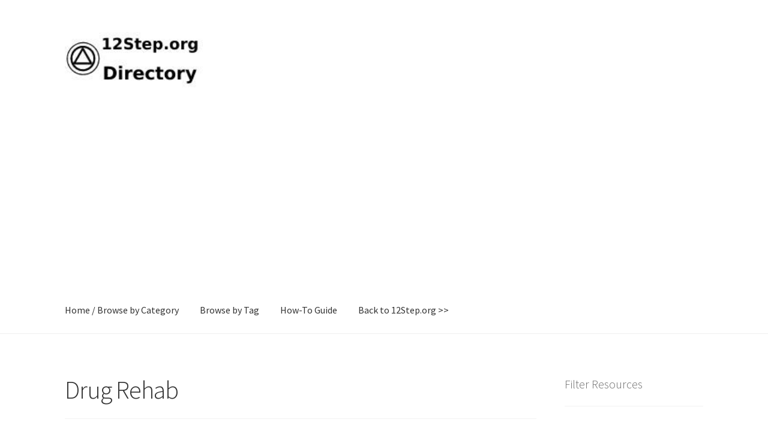

--- FILE ---
content_type: text/html; charset=UTF-8
request_url: https://d.12step.org/directory-directory/listing/drug-rehab/
body_size: 12099
content:
<!doctype html>
<html dir="ltr" lang="en-US" prefix="og: https://ogp.me/ns# og: http://ogp.me/ns# business: http://ogp.me/ns/business#">
<head>
<meta charset="UTF-8">
<meta name="viewport" content="width=device-width, initial-scale=1">
<link rel="profile" href="http://gmpg.org/xfn/11">
<link rel="pingback" href="https://d.12step.org/xmlrpc.php">

<title>Drug Rehab - 12Step.org Directory</title>

		<!-- All in One SEO Pro 4.9.3 - aioseo.com -->
	<meta name="description" content="Advanced Recovery Systems’ mission is to develop a collaborative network of behavioral health treatment facilities that provide premier client-centric care for long-term recovery. The mission of DrugRehab.com is to equip people and their families with the best information, resources and tools to overcome addiction and find lifelong recovery. Advanced Recovery Systems (ARS) operates DrugRehab.com to" />
	<meta name="robots" content="max-image-preview:large" />
	<meta name="author" content="admin-step"/>
	<link rel="canonical" href="https://d.12step.org/directory-directory/listing/drug-rehab/" />
	<meta name="generator" content="All in One SEO Pro (AIOSEO) 4.9.3" />
		<meta property="og:locale" content="en_US" />
		<meta property="og:site_name" content="12Step.org Directory - A directory of recovery related websites" />
		<meta property="og:type" content="article" />
		<meta property="og:title" content="Drug Rehab - 12Step.org Directory" />
		<meta property="og:description" content="Advanced Recovery Systems’ mission is to develop a collaborative network of behavioral health treatment facilities that provide premier client-centric care for long-term recovery. The mission of DrugRehab.com is to equip people and their families with the best information, resources and tools to overcome addiction and find lifelong recovery. Advanced Recovery Systems (ARS) operates DrugRehab.com to" />
		<meta property="og:url" content="https://d.12step.org/directory-directory/listing/drug-rehab/" />
		<meta property="og:image" content="https://d.12step.org/wp-content/uploads/2022/12/cropped-dir_logo.jpg" />
		<meta property="og:image:secure_url" content="https://d.12step.org/wp-content/uploads/2022/12/cropped-dir_logo.jpg" />
		<meta property="article:published_time" content="2022-12-30T19:31:41+00:00" />
		<meta property="article:modified_time" content="2022-12-30T19:39:28+00:00" />
		<meta name="twitter:card" content="summary_large_image" />
		<meta name="twitter:title" content="Drug Rehab - 12Step.org Directory" />
		<meta name="twitter:description" content="Advanced Recovery Systems’ mission is to develop a collaborative network of behavioral health treatment facilities that provide premier client-centric care for long-term recovery. The mission of DrugRehab.com is to equip people and their families with the best information, resources and tools to overcome addiction and find lifelong recovery. Advanced Recovery Systems (ARS) operates DrugRehab.com to" />
		<meta name="twitter:image" content="https://d.12step.org/wp-content/uploads/2022/12/cropped-dir_logo.jpg" />
		<script type="application/ld+json" class="aioseo-schema">
			{"@context":"https:\/\/schema.org","@graph":[{"@type":"BreadcrumbList","@id":"https:\/\/d.12step.org\/directory-directory\/listing\/drug-rehab\/#breadcrumblist","itemListElement":[{"@type":"ListItem","@id":"https:\/\/d.12step.org#listItem","position":1,"name":"Home","item":"https:\/\/d.12step.org","nextItem":{"@type":"ListItem","@id":"https:\/\/d.12step.org\/directory-directory\/categories\/treatment-center\/#listItem","name":"Treatment Center"}},{"@type":"ListItem","@id":"https:\/\/d.12step.org\/directory-directory\/categories\/treatment-center\/#listItem","position":2,"name":"Treatment Center","item":"https:\/\/d.12step.org\/directory-directory\/categories\/treatment-center\/","nextItem":{"@type":"ListItem","@id":"https:\/\/d.12step.org\/directory-directory\/listing\/drug-rehab\/#listItem","name":"Drug Rehab"},"previousItem":{"@type":"ListItem","@id":"https:\/\/d.12step.org#listItem","name":"Home"}},{"@type":"ListItem","@id":"https:\/\/d.12step.org\/directory-directory\/listing\/drug-rehab\/#listItem","position":3,"name":"Drug Rehab","previousItem":{"@type":"ListItem","@id":"https:\/\/d.12step.org\/directory-directory\/categories\/treatment-center\/#listItem","name":"Treatment Center"}}]},{"@type":"Organization","@id":"https:\/\/d.12step.org\/#organization","name":"12Step.org Directory","description":"A directory of recovery related websites","url":"https:\/\/d.12step.org\/","logo":{"@type":"ImageObject","url":"https:\/\/d.12step.org\/wp-content\/uploads\/2022\/12\/cropped-dir_logo.jpg","@id":"https:\/\/d.12step.org\/directory-directory\/listing\/drug-rehab\/#organizationLogo","width":160,"height":80},"image":{"@id":"https:\/\/d.12step.org\/directory-directory\/listing\/drug-rehab\/#organizationLogo"}},{"@type":"Person","@id":"https:\/\/d.12step.org\/author\/admin-step\/#author","url":"https:\/\/d.12step.org\/author\/admin-step\/","name":"admin-step","image":{"@type":"ImageObject","@id":"https:\/\/d.12step.org\/directory-directory\/listing\/drug-rehab\/#authorImage","url":"https:\/\/secure.gravatar.com\/avatar\/db2e21a53bd1768a3209449e3a24605beb728cf96c52443b161b3c688d23f684?s=96&d=mm&r=g","width":96,"height":96,"caption":"admin-step"}},{"@type":"WebPage","@id":"https:\/\/d.12step.org\/directory-directory\/listing\/drug-rehab\/#webpage","url":"https:\/\/d.12step.org\/directory-directory\/listing\/drug-rehab\/","name":"Drug Rehab - 12Step.org Directory","description":"Advanced Recovery Systems\u2019 mission is to develop a collaborative network of behavioral health treatment facilities that provide premier client-centric care for long-term recovery. The mission of DrugRehab.com is to equip people and their families with the best information, resources and tools to overcome addiction and find lifelong recovery. Advanced Recovery Systems (ARS) operates DrugRehab.com to","inLanguage":"en-US","isPartOf":{"@id":"https:\/\/d.12step.org\/#website"},"breadcrumb":{"@id":"https:\/\/d.12step.org\/directory-directory\/listing\/drug-rehab\/#breadcrumblist"},"author":{"@id":"https:\/\/d.12step.org\/author\/admin-step\/#author"},"creator":{"@id":"https:\/\/d.12step.org\/author\/admin-step\/#author"},"datePublished":"2022-12-30T19:31:41-06:00","dateModified":"2022-12-30T19:39:28-06:00"},{"@type":"WebSite","@id":"https:\/\/d.12step.org\/#website","url":"https:\/\/d.12step.org\/","name":"12Step.org Directory","description":"A directory of recovery related websites","inLanguage":"en-US","publisher":{"@id":"https:\/\/d.12step.org\/#organization"}}]}
		</script>
		<!-- All in One SEO Pro -->

<link rel='dns-prefetch' href='//www.googletagmanager.com' />
<link rel='dns-prefetch' href='//fonts.googleapis.com' />
<link rel='dns-prefetch' href='//pagead2.googlesyndication.com' />
<link rel="alternate" type="application/rss+xml" title="12Step.org Directory &raquo; Feed" href="https://d.12step.org/feed/" />
<link rel="alternate" type="application/rss+xml" title="12Step.org Directory &raquo; Comments Feed" href="https://d.12step.org/comments/feed/" />
<link rel="alternate" title="oEmbed (JSON)" type="application/json+oembed" href="https://d.12step.org/wp-json/oembed/1.0/embed?url=https%3A%2F%2Fd.12step.org%2Fdirectory-directory%2Flisting%2Fdrug-rehab%2F" />
<link rel="alternate" title="oEmbed (XML)" type="text/xml+oembed" href="https://d.12step.org/wp-json/oembed/1.0/embed?url=https%3A%2F%2Fd.12step.org%2Fdirectory-directory%2Flisting%2Fdrug-rehab%2F&#038;format=xml" />
<style id='wp-img-auto-sizes-contain-inline-css'>
img:is([sizes=auto i],[sizes^="auto," i]){contain-intrinsic-size:3000px 1500px}
/*# sourceURL=wp-img-auto-sizes-contain-inline-css */
</style>
<link rel='stylesheet' id='drts-fontawesome-css' href='https://d.12step.org/wp-content/plugins/directories/assets/css/fontawesome.min.css?ver=1.14.33' media='all' />
<link rel='stylesheet' id='drts-system-fontawesome-css' href='https://d.12step.org/wp-content/plugins/directories/assets/css/system-fontawesome.min.css?ver=1.14.33' media='all' />
<link rel='stylesheet' id='drts-fontawesome-brands-css' href='https://d.12step.org/wp-content/plugins/directories/assets/css/fontawesome-brands.min.css?ver=1.14.33' media='all' />
<link rel='stylesheet' id='drts-bootstrap-css' href='https://d.12step.org/wp-content/plugins/directories/assets/css/bootstrap-main.min.css?ver=1.14.33' media='all' />
<link rel='stylesheet' id='drts-css' href='https://d.12step.org/wp-content/plugins/directories/assets/css/main.min.css?ver=1.14.33' media='all' />
<link rel='stylesheet' id='directories-frontend-css' href='https://d.12step.org/wp-content/plugins/directories-frontend/assets/css/main.min.css?ver=1.14.33' media='all' />
<link rel='stylesheet' id='directories-pro-css' href='https://d.12step.org/wp-content/plugins/directories-pro/assets/css/main.min.css?ver=1.14.33' media='all' />
<style id='wp-emoji-styles-inline-css'>

	img.wp-smiley, img.emoji {
		display: inline !important;
		border: none !important;
		box-shadow: none !important;
		height: 1em !important;
		width: 1em !important;
		margin: 0 0.07em !important;
		vertical-align: -0.1em !important;
		background: none !important;
		padding: 0 !important;
	}
/*# sourceURL=wp-emoji-styles-inline-css */
</style>
<link rel='stylesheet' id='wp-block-library-css' href='https://d.12step.org/wp-includes/css/dist/block-library/style.min.css?ver=6.9' media='all' />
<style id='global-styles-inline-css'>
:root{--wp--preset--aspect-ratio--square: 1;--wp--preset--aspect-ratio--4-3: 4/3;--wp--preset--aspect-ratio--3-4: 3/4;--wp--preset--aspect-ratio--3-2: 3/2;--wp--preset--aspect-ratio--2-3: 2/3;--wp--preset--aspect-ratio--16-9: 16/9;--wp--preset--aspect-ratio--9-16: 9/16;--wp--preset--color--black: #000000;--wp--preset--color--cyan-bluish-gray: #abb8c3;--wp--preset--color--white: #ffffff;--wp--preset--color--pale-pink: #f78da7;--wp--preset--color--vivid-red: #cf2e2e;--wp--preset--color--luminous-vivid-orange: #ff6900;--wp--preset--color--luminous-vivid-amber: #fcb900;--wp--preset--color--light-green-cyan: #7bdcb5;--wp--preset--color--vivid-green-cyan: #00d084;--wp--preset--color--pale-cyan-blue: #8ed1fc;--wp--preset--color--vivid-cyan-blue: #0693e3;--wp--preset--color--vivid-purple: #9b51e0;--wp--preset--gradient--vivid-cyan-blue-to-vivid-purple: linear-gradient(135deg,rgb(6,147,227) 0%,rgb(155,81,224) 100%);--wp--preset--gradient--light-green-cyan-to-vivid-green-cyan: linear-gradient(135deg,rgb(122,220,180) 0%,rgb(0,208,130) 100%);--wp--preset--gradient--luminous-vivid-amber-to-luminous-vivid-orange: linear-gradient(135deg,rgb(252,185,0) 0%,rgb(255,105,0) 100%);--wp--preset--gradient--luminous-vivid-orange-to-vivid-red: linear-gradient(135deg,rgb(255,105,0) 0%,rgb(207,46,46) 100%);--wp--preset--gradient--very-light-gray-to-cyan-bluish-gray: linear-gradient(135deg,rgb(238,238,238) 0%,rgb(169,184,195) 100%);--wp--preset--gradient--cool-to-warm-spectrum: linear-gradient(135deg,rgb(74,234,220) 0%,rgb(151,120,209) 20%,rgb(207,42,186) 40%,rgb(238,44,130) 60%,rgb(251,105,98) 80%,rgb(254,248,76) 100%);--wp--preset--gradient--blush-light-purple: linear-gradient(135deg,rgb(255,206,236) 0%,rgb(152,150,240) 100%);--wp--preset--gradient--blush-bordeaux: linear-gradient(135deg,rgb(254,205,165) 0%,rgb(254,45,45) 50%,rgb(107,0,62) 100%);--wp--preset--gradient--luminous-dusk: linear-gradient(135deg,rgb(255,203,112) 0%,rgb(199,81,192) 50%,rgb(65,88,208) 100%);--wp--preset--gradient--pale-ocean: linear-gradient(135deg,rgb(255,245,203) 0%,rgb(182,227,212) 50%,rgb(51,167,181) 100%);--wp--preset--gradient--electric-grass: linear-gradient(135deg,rgb(202,248,128) 0%,rgb(113,206,126) 100%);--wp--preset--gradient--midnight: linear-gradient(135deg,rgb(2,3,129) 0%,rgb(40,116,252) 100%);--wp--preset--font-size--small: 14px;--wp--preset--font-size--medium: 23px;--wp--preset--font-size--large: 26px;--wp--preset--font-size--x-large: 42px;--wp--preset--font-size--normal: 16px;--wp--preset--font-size--huge: 37px;--wp--preset--spacing--20: 0.44rem;--wp--preset--spacing--30: 0.67rem;--wp--preset--spacing--40: 1rem;--wp--preset--spacing--50: 1.5rem;--wp--preset--spacing--60: 2.25rem;--wp--preset--spacing--70: 3.38rem;--wp--preset--spacing--80: 5.06rem;--wp--preset--shadow--natural: 6px 6px 9px rgba(0, 0, 0, 0.2);--wp--preset--shadow--deep: 12px 12px 50px rgba(0, 0, 0, 0.4);--wp--preset--shadow--sharp: 6px 6px 0px rgba(0, 0, 0, 0.2);--wp--preset--shadow--outlined: 6px 6px 0px -3px rgb(255, 255, 255), 6px 6px rgb(0, 0, 0);--wp--preset--shadow--crisp: 6px 6px 0px rgb(0, 0, 0);}:root :where(.is-layout-flow) > :first-child{margin-block-start: 0;}:root :where(.is-layout-flow) > :last-child{margin-block-end: 0;}:root :where(.is-layout-flow) > *{margin-block-start: 24px;margin-block-end: 0;}:root :where(.is-layout-constrained) > :first-child{margin-block-start: 0;}:root :where(.is-layout-constrained) > :last-child{margin-block-end: 0;}:root :where(.is-layout-constrained) > *{margin-block-start: 24px;margin-block-end: 0;}:root :where(.is-layout-flex){gap: 24px;}:root :where(.is-layout-grid){gap: 24px;}body .is-layout-flex{display: flex;}.is-layout-flex{flex-wrap: wrap;align-items: center;}.is-layout-flex > :is(*, div){margin: 0;}body .is-layout-grid{display: grid;}.is-layout-grid > :is(*, div){margin: 0;}.has-black-color{color: var(--wp--preset--color--black) !important;}.has-cyan-bluish-gray-color{color: var(--wp--preset--color--cyan-bluish-gray) !important;}.has-white-color{color: var(--wp--preset--color--white) !important;}.has-pale-pink-color{color: var(--wp--preset--color--pale-pink) !important;}.has-vivid-red-color{color: var(--wp--preset--color--vivid-red) !important;}.has-luminous-vivid-orange-color{color: var(--wp--preset--color--luminous-vivid-orange) !important;}.has-luminous-vivid-amber-color{color: var(--wp--preset--color--luminous-vivid-amber) !important;}.has-light-green-cyan-color{color: var(--wp--preset--color--light-green-cyan) !important;}.has-vivid-green-cyan-color{color: var(--wp--preset--color--vivid-green-cyan) !important;}.has-pale-cyan-blue-color{color: var(--wp--preset--color--pale-cyan-blue) !important;}.has-vivid-cyan-blue-color{color: var(--wp--preset--color--vivid-cyan-blue) !important;}.has-vivid-purple-color{color: var(--wp--preset--color--vivid-purple) !important;}.has-black-background-color{background-color: var(--wp--preset--color--black) !important;}.has-cyan-bluish-gray-background-color{background-color: var(--wp--preset--color--cyan-bluish-gray) !important;}.has-white-background-color{background-color: var(--wp--preset--color--white) !important;}.has-pale-pink-background-color{background-color: var(--wp--preset--color--pale-pink) !important;}.has-vivid-red-background-color{background-color: var(--wp--preset--color--vivid-red) !important;}.has-luminous-vivid-orange-background-color{background-color: var(--wp--preset--color--luminous-vivid-orange) !important;}.has-luminous-vivid-amber-background-color{background-color: var(--wp--preset--color--luminous-vivid-amber) !important;}.has-light-green-cyan-background-color{background-color: var(--wp--preset--color--light-green-cyan) !important;}.has-vivid-green-cyan-background-color{background-color: var(--wp--preset--color--vivid-green-cyan) !important;}.has-pale-cyan-blue-background-color{background-color: var(--wp--preset--color--pale-cyan-blue) !important;}.has-vivid-cyan-blue-background-color{background-color: var(--wp--preset--color--vivid-cyan-blue) !important;}.has-vivid-purple-background-color{background-color: var(--wp--preset--color--vivid-purple) !important;}.has-black-border-color{border-color: var(--wp--preset--color--black) !important;}.has-cyan-bluish-gray-border-color{border-color: var(--wp--preset--color--cyan-bluish-gray) !important;}.has-white-border-color{border-color: var(--wp--preset--color--white) !important;}.has-pale-pink-border-color{border-color: var(--wp--preset--color--pale-pink) !important;}.has-vivid-red-border-color{border-color: var(--wp--preset--color--vivid-red) !important;}.has-luminous-vivid-orange-border-color{border-color: var(--wp--preset--color--luminous-vivid-orange) !important;}.has-luminous-vivid-amber-border-color{border-color: var(--wp--preset--color--luminous-vivid-amber) !important;}.has-light-green-cyan-border-color{border-color: var(--wp--preset--color--light-green-cyan) !important;}.has-vivid-green-cyan-border-color{border-color: var(--wp--preset--color--vivid-green-cyan) !important;}.has-pale-cyan-blue-border-color{border-color: var(--wp--preset--color--pale-cyan-blue) !important;}.has-vivid-cyan-blue-border-color{border-color: var(--wp--preset--color--vivid-cyan-blue) !important;}.has-vivid-purple-border-color{border-color: var(--wp--preset--color--vivid-purple) !important;}.has-vivid-cyan-blue-to-vivid-purple-gradient-background{background: var(--wp--preset--gradient--vivid-cyan-blue-to-vivid-purple) !important;}.has-light-green-cyan-to-vivid-green-cyan-gradient-background{background: var(--wp--preset--gradient--light-green-cyan-to-vivid-green-cyan) !important;}.has-luminous-vivid-amber-to-luminous-vivid-orange-gradient-background{background: var(--wp--preset--gradient--luminous-vivid-amber-to-luminous-vivid-orange) !important;}.has-luminous-vivid-orange-to-vivid-red-gradient-background{background: var(--wp--preset--gradient--luminous-vivid-orange-to-vivid-red) !important;}.has-very-light-gray-to-cyan-bluish-gray-gradient-background{background: var(--wp--preset--gradient--very-light-gray-to-cyan-bluish-gray) !important;}.has-cool-to-warm-spectrum-gradient-background{background: var(--wp--preset--gradient--cool-to-warm-spectrum) !important;}.has-blush-light-purple-gradient-background{background: var(--wp--preset--gradient--blush-light-purple) !important;}.has-blush-bordeaux-gradient-background{background: var(--wp--preset--gradient--blush-bordeaux) !important;}.has-luminous-dusk-gradient-background{background: var(--wp--preset--gradient--luminous-dusk) !important;}.has-pale-ocean-gradient-background{background: var(--wp--preset--gradient--pale-ocean) !important;}.has-electric-grass-gradient-background{background: var(--wp--preset--gradient--electric-grass) !important;}.has-midnight-gradient-background{background: var(--wp--preset--gradient--midnight) !important;}.has-small-font-size{font-size: var(--wp--preset--font-size--small) !important;}.has-medium-font-size{font-size: var(--wp--preset--font-size--medium) !important;}.has-large-font-size{font-size: var(--wp--preset--font-size--large) !important;}.has-x-large-font-size{font-size: var(--wp--preset--font-size--x-large) !important;}
/*# sourceURL=global-styles-inline-css */
</style>

<style id='classic-theme-styles-inline-css'>
/*! This file is auto-generated */
.wp-block-button__link{color:#fff;background-color:#32373c;border-radius:9999px;box-shadow:none;text-decoration:none;padding:calc(.667em + 2px) calc(1.333em + 2px);font-size:1.125em}.wp-block-file__button{background:#32373c;color:#fff;text-decoration:none}
/*# sourceURL=/wp-includes/css/classic-themes.min.css */
</style>
<link rel='stylesheet' id='storefront-gutenberg-blocks-css' href='https://d.12step.org/wp-content/themes/storefront/assets/css/base/gutenberg-blocks.css?ver=4.6.2' media='all' />
<style id='storefront-gutenberg-blocks-inline-css'>

				.wp-block-button__link:not(.has-text-color) {
					color: #333333;
				}

				.wp-block-button__link:not(.has-text-color):hover,
				.wp-block-button__link:not(.has-text-color):focus,
				.wp-block-button__link:not(.has-text-color):active {
					color: #333333;
				}

				.wp-block-button__link:not(.has-background) {
					background-color: #eeeeee;
				}

				.wp-block-button__link:not(.has-background):hover,
				.wp-block-button__link:not(.has-background):focus,
				.wp-block-button__link:not(.has-background):active {
					border-color: #d5d5d5;
					background-color: #d5d5d5;
				}

				.wc-block-grid__products .wc-block-grid__product .wp-block-button__link {
					background-color: #eeeeee;
					border-color: #eeeeee;
					color: #333333;
				}

				.wp-block-quote footer,
				.wp-block-quote cite,
				.wp-block-quote__citation {
					color: #6d6d6d;
				}

				.wp-block-pullquote cite,
				.wp-block-pullquote footer,
				.wp-block-pullquote__citation {
					color: #6d6d6d;
				}

				.wp-block-image figcaption {
					color: #6d6d6d;
				}

				.wp-block-separator.is-style-dots::before {
					color: #333333;
				}

				.wp-block-file a.wp-block-file__button {
					color: #333333;
					background-color: #eeeeee;
					border-color: #eeeeee;
				}

				.wp-block-file a.wp-block-file__button:hover,
				.wp-block-file a.wp-block-file__button:focus,
				.wp-block-file a.wp-block-file__button:active {
					color: #333333;
					background-color: #d5d5d5;
				}

				.wp-block-code,
				.wp-block-preformatted pre {
					color: #6d6d6d;
				}

				.wp-block-table:not( .has-background ):not( .is-style-stripes ) tbody tr:nth-child(2n) td {
					background-color: #fdfdfd;
				}

				.wp-block-cover .wp-block-cover__inner-container h1:not(.has-text-color),
				.wp-block-cover .wp-block-cover__inner-container h2:not(.has-text-color),
				.wp-block-cover .wp-block-cover__inner-container h3:not(.has-text-color),
				.wp-block-cover .wp-block-cover__inner-container h4:not(.has-text-color),
				.wp-block-cover .wp-block-cover__inner-container h5:not(.has-text-color),
				.wp-block-cover .wp-block-cover__inner-container h6:not(.has-text-color) {
					color: #000000;
				}

				div.wc-block-components-price-slider__range-input-progress,
				.rtl .wc-block-components-price-slider__range-input-progress {
					--range-color: #7f54b3;
				}

				/* Target only IE11 */
				@media all and (-ms-high-contrast: none), (-ms-high-contrast: active) {
					.wc-block-components-price-slider__range-input-progress {
						background: #7f54b3;
					}
				}

				.wc-block-components-button:not(.is-link) {
					background-color: #333333;
					color: #ffffff;
				}

				.wc-block-components-button:not(.is-link):hover,
				.wc-block-components-button:not(.is-link):focus,
				.wc-block-components-button:not(.is-link):active {
					background-color: #1a1a1a;
					color: #ffffff;
				}

				.wc-block-components-button:not(.is-link):disabled {
					background-color: #333333;
					color: #ffffff;
				}

				.wc-block-cart__submit-container {
					background-color: #ffffff;
				}

				.wc-block-cart__submit-container::before {
					color: rgba(220,220,220,0.5);
				}

				.wc-block-components-order-summary-item__quantity {
					background-color: #ffffff;
					border-color: #6d6d6d;
					box-shadow: 0 0 0 2px #ffffff;
					color: #6d6d6d;
				}
			
/*# sourceURL=storefront-gutenberg-blocks-inline-css */
</style>
<link rel='stylesheet' id='contact-form-7-css' href='https://d.12step.org/wp-content/plugins/contact-form-7/includes/css/styles.css?ver=6.1.4' media='all' />
<link rel='stylesheet' id='widgetopts-styles-css' href='https://d.12step.org/wp-content/plugins/widget-options/assets/css/widget-options.css?ver=4.1.3' media='all' />
<link rel='stylesheet' id='storefront-style-css' href='https://d.12step.org/wp-content/themes/storefront/style.css?ver=4.6.2' media='all' />
<style id='storefront-style-inline-css'>

			.main-navigation ul li a,
			.site-title a,
			ul.menu li a,
			.site-branding h1 a,
			button.menu-toggle,
			button.menu-toggle:hover,
			.handheld-navigation .dropdown-toggle {
				color: #333333;
			}

			button.menu-toggle,
			button.menu-toggle:hover {
				border-color: #333333;
			}

			.main-navigation ul li a:hover,
			.main-navigation ul li:hover > a,
			.site-title a:hover,
			.site-header ul.menu li.current-menu-item > a {
				color: #747474;
			}

			table:not( .has-background ) th {
				background-color: #f8f8f8;
			}

			table:not( .has-background ) tbody td {
				background-color: #fdfdfd;
			}

			table:not( .has-background ) tbody tr:nth-child(2n) td,
			fieldset,
			fieldset legend {
				background-color: #fbfbfb;
			}

			.site-header,
			.secondary-navigation ul ul,
			.main-navigation ul.menu > li.menu-item-has-children:after,
			.secondary-navigation ul.menu ul,
			.storefront-handheld-footer-bar,
			.storefront-handheld-footer-bar ul li > a,
			.storefront-handheld-footer-bar ul li.search .site-search,
			button.menu-toggle,
			button.menu-toggle:hover {
				background-color: #ffffff;
			}

			p.site-description,
			.site-header,
			.storefront-handheld-footer-bar {
				color: #404040;
			}

			button.menu-toggle:after,
			button.menu-toggle:before,
			button.menu-toggle span:before {
				background-color: #333333;
			}

			h1, h2, h3, h4, h5, h6, .wc-block-grid__product-title {
				color: #333333;
			}

			.widget h1 {
				border-bottom-color: #333333;
			}

			body,
			.secondary-navigation a {
				color: #6d6d6d;
			}

			.widget-area .widget a,
			.hentry .entry-header .posted-on a,
			.hentry .entry-header .post-author a,
			.hentry .entry-header .post-comments a,
			.hentry .entry-header .byline a {
				color: #727272;
			}

			a {
				color: #7f54b3;
			}

			a:focus,
			button:focus,
			.button.alt:focus,
			input:focus,
			textarea:focus,
			input[type="button"]:focus,
			input[type="reset"]:focus,
			input[type="submit"]:focus,
			input[type="email"]:focus,
			input[type="tel"]:focus,
			input[type="url"]:focus,
			input[type="password"]:focus,
			input[type="search"]:focus {
				outline-color: #7f54b3;
			}

			button, input[type="button"], input[type="reset"], input[type="submit"], .button, .widget a.button {
				background-color: #eeeeee;
				border-color: #eeeeee;
				color: #333333;
			}

			button:hover, input[type="button"]:hover, input[type="reset"]:hover, input[type="submit"]:hover, .button:hover, .widget a.button:hover {
				background-color: #d5d5d5;
				border-color: #d5d5d5;
				color: #333333;
			}

			button.alt, input[type="button"].alt, input[type="reset"].alt, input[type="submit"].alt, .button.alt, .widget-area .widget a.button.alt {
				background-color: #333333;
				border-color: #333333;
				color: #ffffff;
			}

			button.alt:hover, input[type="button"].alt:hover, input[type="reset"].alt:hover, input[type="submit"].alt:hover, .button.alt:hover, .widget-area .widget a.button.alt:hover {
				background-color: #1a1a1a;
				border-color: #1a1a1a;
				color: #ffffff;
			}

			.pagination .page-numbers li .page-numbers.current {
				background-color: #e6e6e6;
				color: #636363;
			}

			#comments .comment-list .comment-content .comment-text {
				background-color: #f8f8f8;
			}

			.site-footer {
				background-color: #f0f0f0;
				color: #6d6d6d;
			}

			.site-footer a:not(.button):not(.components-button) {
				color: #333333;
			}

			.site-footer .storefront-handheld-footer-bar a:not(.button):not(.components-button) {
				color: #333333;
			}

			.site-footer h1, .site-footer h2, .site-footer h3, .site-footer h4, .site-footer h5, .site-footer h6, .site-footer .widget .widget-title, .site-footer .widget .widgettitle {
				color: #333333;
			}

			.page-template-template-homepage.has-post-thumbnail .type-page.has-post-thumbnail .entry-title {
				color: #000000;
			}

			.page-template-template-homepage.has-post-thumbnail .type-page.has-post-thumbnail .entry-content {
				color: #000000;
			}

			@media screen and ( min-width: 768px ) {
				.secondary-navigation ul.menu a:hover {
					color: #595959;
				}

				.secondary-navigation ul.menu a {
					color: #404040;
				}

				.main-navigation ul.menu ul.sub-menu,
				.main-navigation ul.nav-menu ul.children {
					background-color: #f0f0f0;
				}

				.site-header {
					border-bottom-color: #f0f0f0;
				}
			}
/*# sourceURL=storefront-style-inline-css */
</style>
<link rel='stylesheet' id='storefront-fonts-css' href='https://fonts.googleapis.com/css?family=Source+Sans+Pro%3A400%2C300%2C300italic%2C400italic%2C600%2C700%2C900&#038;subset=latin%2Clatin-ext&#038;ver=4.6.2' media='all' />
<link rel='stylesheet' id='storefront-child-style-css' href='https://d.12step.org/wp-content/themes/directoriespro-storefront-child/style.css?ver=1.0.0' media='all' />
<script src="https://d.12step.org/wp-includes/js/jquery/jquery.min.js?ver=3.7.1" id="jquery-core-js"></script>
<script src="https://d.12step.org/wp-includes/js/jquery/jquery-migrate.min.js?ver=3.4.1" id="jquery-migrate-js"></script>
<script src="https://d.12step.org/wp-content/plugins/directories/assets/vendor/js/popper.min.js?ver=1.14.33" id="drts-popper-js"></script>

<!-- Google tag (gtag.js) snippet added by Site Kit -->
<!-- Google Analytics snippet added by Site Kit -->
<script src="https://www.googletagmanager.com/gtag/js?id=G-H6YSGH58F8" id="google_gtagjs-js" async></script>
<script id="google_gtagjs-js-after">
window.dataLayer = window.dataLayer || [];function gtag(){dataLayer.push(arguments);}
gtag("set","linker",{"domains":["d.12step.org"]});
gtag("js", new Date());
gtag("set", "developer_id.dZTNiMT", true);
gtag("config", "G-H6YSGH58F8");
//# sourceURL=google_gtagjs-js-after
</script>
<link rel="https://api.w.org/" href="https://d.12step.org/wp-json/" /><link rel="alternate" title="JSON" type="application/json" href="https://d.12step.org/wp-json/wp/v2/directory_dir_ltg/199" /><link rel="EditURI" type="application/rsd+xml" title="RSD" href="https://d.12step.org/xmlrpc.php?rsd" />
<meta name="generator" content="WordPress 6.9" />
<link rel='shortlink' href='https://d.12step.org/?p=199' />
<meta name="generator" content="Site Kit by Google 1.170.0" />
<!-- Google AdSense meta tags added by Site Kit -->
<meta name="google-adsense-platform-account" content="ca-host-pub-2644536267352236">
<meta name="google-adsense-platform-domain" content="sitekit.withgoogle.com">
<!-- End Google AdSense meta tags added by Site Kit -->
<script type="application/ld+json">{"@context":"http:\/\/schema.org","@type":"LocalBusiness","description":"Advanced Recovery Systems\u2019 mission is to develop a collaborative network of behavioral health treatment facilities that provide premier client-centric care for long-term recovery.  The mission of DrugRehab.com is to equip people and their families with the best information, resources and tools to...","name":"Drug Rehab","telephone":"855.520.2898","url":"https:\/\/www.drugrehab.com\/"}</script>
<meta property="og:site_name" content="12Step.org Directory" />
<meta property="og:type" content="business.business" />
<meta property="og:url" content="https://d.12step.org/directory-directory/listing/drug-rehab/" />
<meta property="og:description" content="Advanced Recovery Systems’ mission is to develop a collaborative network of behavioral health treatment facilities that provide premier client-centric care for long-term recovery.  The mission of DrugRehab.com is to equip people and their families with the best information, resources and tools to..." />
<meta property="og:title" content="Drug Rehab" />
<!-- Google AdSense snippet added by Site Kit -->
<script async src="https://pagead2.googlesyndication.com/pagead/js/adsbygoogle.js?client=ca-pub-1769113891221306&amp;host=ca-host-pub-2644536267352236" crossorigin="anonymous"></script>

<!-- End Google AdSense snippet added by Site Kit -->
<link rel="icon" href="https://d.12step.org/wp-content/uploads/2022/12/cropped-android-chrome-512x512-1-32x32.png" sizes="32x32" />
<link rel="icon" href="https://d.12step.org/wp-content/uploads/2022/12/cropped-android-chrome-512x512-1-192x192.png" sizes="192x192" />
<link rel="apple-touch-icon" href="https://d.12step.org/wp-content/uploads/2022/12/cropped-android-chrome-512x512-1-180x180.png" />
<meta name="msapplication-TileImage" content="https://d.12step.org/wp-content/uploads/2022/12/cropped-android-chrome-512x512-1-270x270.png" />
</head>

<body class="wp-singular directory_dir_ltg-template-default single single-directory_dir_ltg postid-199 wp-custom-logo wp-embed-responsive wp-theme-storefront wp-child-theme-directoriespro-storefront-child no-wc-breadcrumb storefront-align-wide right-sidebar drts-entity drts-entity-post drts-view-viewentity">



<div id="page" class="hfeed site">
	
	<header id="masthead" class="site-header" role="banner" style="">

		<div class="col-full">		<a class="skip-link screen-reader-text" href="#site-navigation">Skip to navigation</a>
		<a class="skip-link screen-reader-text" href="#content">Skip to content</a>
				<div class="site-branding">
			<a href="https://d.12step.org/" class="custom-logo-link" rel="home"><img width="160" height="80" src="https://d.12step.org/wp-content/uploads/2022/12/cropped-dir_logo.jpg" class="custom-logo" alt="12Step.org Directory" decoding="async" /></a>		</div>
		</div><div class="storefront-primary-navigation"><div class="col-full">		<nav id="site-navigation" class="main-navigation" role="navigation" aria-label="Primary Navigation">
		<button id="site-navigation-menu-toggle" class="menu-toggle" aria-controls="site-navigation" aria-expanded="false"><span>Menu</span></button>
			<div class="primary-navigation"><ul id="menu-top-menu" class="menu"><li id="menu-item-22" class="menu-item menu-item-type-post_type menu-item-object-page menu-item-home menu-item-22"><a href="https://d.12step.org/">Home / Browse by Category</a></li>
<li id="menu-item-28" class="menu-item menu-item-type-post_type menu-item-object-page menu-item-28"><a href="https://d.12step.org/all-the-tags/">Browse by Tag</a></li>
<li id="menu-item-261" class="menu-item menu-item-type-post_type menu-item-object-page menu-item-261"><a href="https://d.12step.org/how-to-guide/">How-To Guide</a></li>
<li id="menu-item-257" class="menu-item menu-item-type-custom menu-item-object-custom menu-item-257"><a href="https://12step.org">Back to 12Step.org >></a></li>
</ul></div><div class="menu"><ul>
<li ><a href="https://d.12step.org/">Home</a></li><li class="page_item page-item-13"><a href="https://d.12step.org/add-directory-listing/">Add Listing</a></li>
<li class="page_item page-item-25"><a href="https://d.12step.org/all-the-tags/">Browse by Tag</a></li>
<li class="page_item page-item-7"><a href="https://d.12step.org/dashboard/">Dashboard</a></li>
<li class="page_item page-item-12"><a href="https://d.12step.org/directory-directory/">Directory</a></li>
<li class="page_item page-item-258"><a href="https://d.12step.org/how-to-guide/">How-To Guide</a></li>
<li class="page_item page-item-8"><a href="https://d.12step.org/login/">Login or Register</a></li>
<li class="page_item page-item-2"><a href="https://d.12step.org/sample-page/">Sample Page</a></li>
</ul></div>
		</nav><!-- #site-navigation -->
		</div></div>
	</header><!-- #masthead -->

	
	<div id="content" class="site-content" tabindex="-1">
		<div class="col-full">

		
	<div id="primary" class="content-area">
		<main id="main" class="site-main" role="main">

		
<article id="post-199" class="post-199 directory_dir_ltg type-directory_dir_ltg status-publish hentry directory_dir_cat-all-websites directory_dir_cat-treatment-center directory_dir_tag-alcohol directory_dir_tag-drugs directory_dir_tag-informational">

			<header class="entry-header">
		<h1 class="entry-title">Drug Rehab</h1>		</header><!-- .entry-header -->
				<div class="entry-content">
		<div id="drts-content" class="drts drts-main">
    <div id="drts-body">
<div id="drts-content-post-199" data-entity-id="199" class="drts-entity drts-entity-post drts-display drts-display--detailed drts-display-default-detailed" data-type="post" data-content-type="directory__listing" data-content-name="directory_dir_ltg" data-display-type="entity" data-display-name="detailed"><div data-name="group" class="drts-display-element drts-display-element-group-3 directory-listing-info drts-bs-mb-3  drts-display-element-no-header" style=""><div data-name="group" class="drts-display-element drts-display-element-group-4 directory-listing-terms drts-bs-mb-2 drts-display-group-inline drts-display-element-no-header" style=""><div data-name="entity_field_directory_category" class="drts-display-element drts-display-element-entity_field_directory_category-1 drts-display-element-inlineable  " style=""><a href="https://d.12step.org/directory-directory/categories/all-websites/" title="All Websites" class=" drts-entity-permalink drts-entity-48" data-type="term" data-content-type="directory_category" data-content-name="directory_dir_cat"><i style="background-color:#AA0000;color:#fff;" class="drts-icon drts-icon-sm fas fa-globe"></i><span>All Websites</span></a> &nbsp; &nbsp;<a href="https://d.12step.org/directory-directory/categories/treatment-center/" title="Treatment Center" class=" drts-entity-permalink drts-entity-10" data-type="term" data-content-type="directory_category" data-content-name="directory_dir_cat"><i style="background-color:#0055AA;color:#fff;" class="drts-icon drts-icon-sm fas fa-tree"></i><span>Treatment Center</span></a></div></div>
<div data-name="columns" class="drts-display-element drts-display-element-columns-3  drts-display-element-no-header" style=""><div class="drts-row">
<div data-name="column" class="drts-display-element drts-display-element-column-5   drts-col-3 drts-display-element-no-header" style=""><div data-name="entity_field_field_logo_image" class="drts-display-element drts-display-element-entity_field_field_logo_image-1  " style=""><a href="https://d.12step.org/directory-directory/listing/drug-rehab/" target="" rel=""><img src="https://d.12step.org/wp-content/uploads/2022/12/drug-rehab-logox200.jpg" title="drug-rehab-logox200" alt="" style="width:100%;height:200px" /></a></div></div>
<div data-name="column" class="drts-display-element drts-display-element-column-6   drts-col-9 drts-display-element-no-header" style=""><div data-name="entity_field_field_summary" class="drts-display-element drts-display-element-entity_field_field_summary-1  " style=""><p>Fact-based resources &#8211; risks of various substances, latest approaches to treatment &amp; real stories of recovery. DrugRehab.com is a web resource provided and funded by Advanced Recovery Systems (ARS). Since 2015, the website has provided researched, fact-based resources for free. Readers can learn about the risks of various substances, the latest approaches to treatment and real stories of recovery on DrugRehab.com.</p>
</div></div>
</div></div></div>
<div data-name="button" class="drts-display-element drts-display-element-button-2 drts-display-element-inlineable directory-listing-buttons drts-bs-mt-4" style=""><div class="drts-bs-btn-group "><button class="drts-bs-btn drts-bs-btn-outline-secondary drts-voting-button" rel="nofollow sabaitooltip" data-label="Bookmark" data-label-active="Unbookmark" data-voting-type="bookmark" data-voting-icon-active="fas fa-heart" data-voting-icon="far fa-heart" data-voting-guest="1" data-entity-id="199" data-entity-type="post" data-button-name="voting_bookmark"><i class="far fa-heart"></i> <span class="drts-voting-vote-label">Bookmark</span></button></div></div>
<div data-name="columns" class="drts-display-element drts-display-element-columns-1 directory-listing-contact-info-container" style=""><div class="drts-display-element-header"><span>Miscellaneous Information</span></div><div class="drts-row drts-gutter-md">
<div data-name="column" class="drts-display-element drts-display-element-column-1   drts-col-12 drts-col-md-6" style=""><div class="drts-display-element-header"><span>Contact Information</span></div><div data-name="entity_fieldlist" class="drts-display-element drts-display-element-entity_fieldlist-1 directory-listing-contact-info drts-display-element-no-header" style=""><div class="drts-bs-list-group drts-bs-list-group-flush drts-entity-fieldlist drts-entity-fieldlist-no-border"><div class="drts-bs-list-group-item drts-bs-px-0 drts-bs-border-0">
<div class="drts-entity-field">
<div class="drts-entity-field-label drts-entity-field-label-type-icon"><i class="fa-fw fas fa-phone "></i></div>
<div class="drts-entity-field-value"><div data-name="entity_field_field_phone" class="drts-display-element drts-display-element-entity_field_field_phone-1 drts-display-element-inlineable " style=""><a data-phone-number="8&#53;&#53;&#53;&#50;&#48;2&#56;9&#56;" href="tel:8&#53;&#53;&#53;&#50;&#48;2&#56;9&#56;">855.520.2898</a></div></div>
</div></div>
<div class="drts-bs-list-group-item drts-bs-px-0 drts-bs-border-0">
<div class="drts-entity-field">
<div class="drts-entity-field-label drts-entity-field-label-type-icon"><i class="fa-fw fas fa-globe "></i></div>
<div class="drts-entity-field-value"><div data-name="entity_field_field_website" class="drts-display-element drts-display-element-entity_field_field_website-1 drts-display-element-inlineable " style=""><a target="_blank" rel="nofollow external noopener noreferrer" href="https://www.drugrehab.com/">https://www.drugrehab.com/</a></div></div>
</div></div></div></div></div>
<div data-name="column" class="drts-display-element drts-display-element-column-2 drts-display-element-overflow-visible  drts-col-12 drts-col-md-6 drts-display-element-no-header" style=""><div data-name="entity_field_directory_tag" class="drts-display-element drts-display-element-entity_field_directory_tag-1 drts-display-element-inlineable  " style=""><div class="drts-entity-field-label drts-entity-field-label-type-form">Tags</div><div class="drts-entity-field-value"><a href="https://d.12step.org/directory-directory/tags/alcohol/" title="Alcohol" class=" drts-entity-permalink drts-entity-15" data-type="term" data-content-type="directory_tag" data-content-name="directory_dir_tag">Alcohol</a>, <a href="https://d.12step.org/directory-directory/tags/drugs/" title="Drugs" class=" drts-entity-permalink drts-entity-22" data-type="term" data-content-type="directory_tag" data-content-name="directory_dir_tag">Drugs</a>, <a href="https://d.12step.org/directory-directory/tags/informational/" title="Informational" class=" drts-entity-permalink drts-entity-24" data-type="term" data-content-type="directory_tag" data-content-name="directory_dir_tag">Informational</a></div></div></div>
</div></div>
<div data-name="group" class="drts-display-element drts-display-element-group-1 directory-listing-detailed-info-container " style=""><div class="drts-display-element-header"><span>Detailed Description</span></div><div data-name="entity_field_post_content" class="drts-display-element drts-display-element-entity_field_post_content-1 directory-listing-description drts-bs-mb-4 " style=""><p>Advanced Recovery Systems’ mission is to develop a collaborative network of behavioral health treatment facilities that provide premier client-centric care for long-term recovery.</p>
<p>The mission of DrugRehab.com is to equip people and their families with the best information, resources and tools to overcome addiction and find lifelong recovery.</p>
<p><a href="https://www.advancedrecoverysystems.com/" target="_blank" rel="noopener noreferrer">Advanced Recovery Systems</a> (ARS) operates DrugRehab.com to equip patients and families with the best information, resources and tools to overcome addiction and pursue lifelong recovery. Advanced Recovery Systems is a behavioral health company focused on helping people on their path to recovery from substance abuse and mental health issues. Advanced Recovery Systems operates a network of inpatient and outpatient addiction and mental health treatment facilities around the United States. Advanced Recovery Systems admissions coordinators can be reached via our 24/7 confidential toll-free helpline or through chat anywhere on this website. They are there to help you or your loved one every step of the way. To learn more about Advanced Recovery Systems and their network of addiction centers, visit <a href="https://www.advancedrecoverysystems.com/" target="_blank" rel="noopener noreferrer">www.advancedrecoverysystems.com</a>.</p>
</div></div></div></div></div>		</div><!-- .entry-content -->
		
		<aside class="entry-taxonomy">
			
					</aside>

		<nav id="post-navigation" class="navigation post-navigation" role="navigation" aria-label="Post Navigation"><h2 class="screen-reader-text">Post navigation</h2><div class="nav-links"><div class="nav-previous"><a href="https://d.12step.org/directory-directory/listing/depressed-anonymous/" rel="prev"><span class="screen-reader-text">Previous post: </span>Depressed Anonymous</a></div><div class="nav-next"><a href="https://d.12step.org/directory-directory/listing/dual-recovery-anonymous/" rel="next"><span class="screen-reader-text">Next post: </span>Dual Recovery Anonymous</a></div></div></nav>
</article><!-- #post-## -->

		</main><!-- #main -->
	</div><!-- #primary -->


<div id="secondary" class="widget-area" role="complementary">
	<div id="sabaiapps_directories_wordpress_directory_filters-2" class="widget widget_sabaiapps_directories_wordpress_directory_filters"><span class="gamma widget-title">Filter Resources</span><div class="drts drts-system-widget drts-system-widget-directory-filters drts-bs-clearfix" id="drts-system-widget-1">
<div class="drts-view-entities-filter-form-placeholder" data-bundle-group="directory" data-bundle-type="directory__listing"></div>
</div></div></div><!-- #secondary -->

		</div><!-- .col-full -->
	</div><!-- #content -->

	
	<footer id="colophon" class="site-footer" role="contentinfo">
		<div class="col-full">

							<div class="footer-widgets row-1 col-4 fix">
									<div class="block footer-widget-1">
						<div id="custom_html-3" class="widget_text widget widget_custom_html"><div class="textwidget custom-html-widget"><p>We strive to provide information, tools and resources for working a 12 Step program (or any program using 12 step principles for recovery) in as simple and effective way as possible. Please let us know if you have any suggestions for improvement or comments about this site.</p></div></div>					</div>
											<div class="block footer-widget-2">
						<div id="custom_html-4" class="widget_text widget widget_custom_html"><div class="textwidget custom-html-widget"><style type="text/css">.row {
  display: flex;
}

.column {
  flex: 50%;
}
</style>
<div class="row">
<div class="column">
<h5>EXPLORE</h5>

<ul>
	<li><a href="https://d.12step.org/">Directory Home</a></li>
	<li><a href="https://12step.org/">12Step.org Home</a></li>
	<li><a href="https://12step.org/the-12-steps/">The Steps </a></li>
	<li><a href="https://12step.org/social/">Social Resources </a></li>
	<li><a href="https://12step.org/references/">References </a></li>
	<li><a href="https://12step.org/tools/">Tools </a></li>
</ul>
</div>

</div>
</div></div>					</div>
											<div class="block footer-widget-3">
						<div id="custom_html-8" class="widget_text widget widget_custom_html"><div class="textwidget custom-html-widget"><div class="column">
<h5>ABOUT</h5>

<ul>
	<li><a href="https://12step.org/about-us/">About Us </a></li>
	<li><a href="https://12step.org/contact-us/">Contact Us </a></li>
	<li><a href="https://12step.org/site-map/">Site Map </a></li>
	<li><a href="https://12step.org/search/">Search </a></li>
	<li><a href="https://12step.org/home/faqs/">FAQs </a></li>
</ul>
</div></div></div>					</div>
											<div class="block footer-widget-4">
						<div id="custom_html-6" class="widget_text widget widget_custom_html"><div class="textwidget custom-html-widget"><h5>POPULAR</h5>

<ul>
	<li><a href="https://12step.org/the-12-steps/">The 12 Steps </a></li>
	<li><a href="https://12step.org/tools/12steporg-worksheets/">Worksheets</a></li>
	<li><a href="https://12step.org/the-12-steps/step-1/">Step 1</a></li>
	<li><a href="https://12step.org/the-12-steps/step-1/media/">Step 1 Videos</a></li>
	<li><a href="https://12step.org/references/the-big-book/chapter-5/">A.A. Chapter 5</a></li>
</ul>
</div></div>					</div>
									</div><!-- .footer-widgets.row-1 -->
						<div class="site-info">
			<a title="https://d.12step.org" href="#" target="_blank" rel="author noopener">12Step.org Directory</a> - A directory of recovery related websites		</div><!-- .site-info -->
		
		</div><!-- .col-full -->
	</footer><!-- #colophon -->

	
</div><!-- #page -->

<script type="speculationrules">
{"prefetch":[{"source":"document","where":{"and":[{"href_matches":"/*"},{"not":{"href_matches":["/wp-*.php","/wp-admin/*","/wp-content/uploads/*","/wp-content/*","/wp-content/plugins/*","/wp-content/themes/directoriespro-storefront-child/*","/wp-content/themes/storefront/*","/*\\?(.+)"]}},{"not":{"selector_matches":"a[rel~=\"nofollow\"]"}},{"not":{"selector_matches":".no-prefetch, .no-prefetch a"}}]},"eagerness":"conservative"}]}
</script>
<script src="https://d.12step.org/wp-content/plugins/directories/assets/js/bootstrap.min.js?ver=1.14.33" id="drts-bootstrap-js"></script>
<script id="drts-js-before">
if (typeof DRTS === "undefined") var DRTS = {url: "https://d.12step.org", isRTL: false, domain: "", path: "/", cookieHash: "354b3c62e456efcaee64817af64eed00", bsPrefix: "drts-bs-", hasFontAwesomePro: false, params: {token: "_t_", contentType: "_type_", ajax: "_ajax_"}, bsUseOriginal: false, scroll: {disable: false, offset: 0}};
//# sourceURL=drts-js-before
</script>
<script src="https://d.12step.org/wp-content/plugins/directories/assets/js/core.min.js?ver=1.14.33" id="drts-js"></script>
<script src="https://d.12step.org/wp-content/plugins/directories/assets/js/voting.min.js?ver=1.14.33" id="drts-voting-js"></script>
<script src="https://d.12step.org/wp-includes/js/hoverIntent.min.js?ver=1.10.2" id="hoverIntent-js"></script>
<script src="https://d.12step.org/wp-content/plugins/directories/assets/vendor/js/sweetalert2.all.min.js?ver=1.14.33" id="sweetalert2-js"></script>
<script src="https://d.12step.org/wp-content/plugins/directories/assets/vendor/js/autosize.min.js?ver=1.14.33" id="autosize-js"></script>
<script src="https://d.12step.org/wp-content/plugins/directories/assets/vendor/js/jquery.coo_kie.min.js?ver=1.14.33" id="jquery-cookie-js"></script>
<script src="https://d.12step.org/wp-includes/js/dist/hooks.min.js?ver=dd5603f07f9220ed27f1" id="wp-hooks-js"></script>
<script src="https://d.12step.org/wp-includes/js/dist/i18n.min.js?ver=c26c3dc7bed366793375" id="wp-i18n-js"></script>
<script id="wp-i18n-js-after">
wp.i18n.setLocaleData( { 'text direction\u0004ltr': [ 'ltr' ] } );
//# sourceURL=wp-i18n-js-after
</script>
<script src="https://d.12step.org/wp-content/plugins/contact-form-7/includes/swv/js/index.js?ver=6.1.4" id="swv-js"></script>
<script id="contact-form-7-js-before">
var wpcf7 = {
    "api": {
        "root": "https:\/\/d.12step.org\/wp-json\/",
        "namespace": "contact-form-7\/v1"
    }
};
//# sourceURL=contact-form-7-js-before
</script>
<script src="https://d.12step.org/wp-content/plugins/contact-form-7/includes/js/index.js?ver=6.1.4" id="contact-form-7-js"></script>
<script src="https://d.12step.org/wp-content/themes/storefront/assets/js/navigation.min.js?ver=4.6.2" id="storefront-navigation-js"></script>
<script src="https://d.12step.org/wp-content/plugins/directories/assets/js/wordpress-homepage.min.js?ver=1.14.33" id="drts-wordpress-homepage-js"></script>
<script id="wp-emoji-settings" type="application/json">
{"baseUrl":"https://s.w.org/images/core/emoji/17.0.2/72x72/","ext":".png","svgUrl":"https://s.w.org/images/core/emoji/17.0.2/svg/","svgExt":".svg","source":{"concatemoji":"https://d.12step.org/wp-includes/js/wp-emoji-release.min.js?ver=6.9"}}
</script>
<script type="module">
/*! This file is auto-generated */
const a=JSON.parse(document.getElementById("wp-emoji-settings").textContent),o=(window._wpemojiSettings=a,"wpEmojiSettingsSupports"),s=["flag","emoji"];function i(e){try{var t={supportTests:e,timestamp:(new Date).valueOf()};sessionStorage.setItem(o,JSON.stringify(t))}catch(e){}}function c(e,t,n){e.clearRect(0,0,e.canvas.width,e.canvas.height),e.fillText(t,0,0);t=new Uint32Array(e.getImageData(0,0,e.canvas.width,e.canvas.height).data);e.clearRect(0,0,e.canvas.width,e.canvas.height),e.fillText(n,0,0);const a=new Uint32Array(e.getImageData(0,0,e.canvas.width,e.canvas.height).data);return t.every((e,t)=>e===a[t])}function p(e,t){e.clearRect(0,0,e.canvas.width,e.canvas.height),e.fillText(t,0,0);var n=e.getImageData(16,16,1,1);for(let e=0;e<n.data.length;e++)if(0!==n.data[e])return!1;return!0}function u(e,t,n,a){switch(t){case"flag":return n(e,"\ud83c\udff3\ufe0f\u200d\u26a7\ufe0f","\ud83c\udff3\ufe0f\u200b\u26a7\ufe0f")?!1:!n(e,"\ud83c\udde8\ud83c\uddf6","\ud83c\udde8\u200b\ud83c\uddf6")&&!n(e,"\ud83c\udff4\udb40\udc67\udb40\udc62\udb40\udc65\udb40\udc6e\udb40\udc67\udb40\udc7f","\ud83c\udff4\u200b\udb40\udc67\u200b\udb40\udc62\u200b\udb40\udc65\u200b\udb40\udc6e\u200b\udb40\udc67\u200b\udb40\udc7f");case"emoji":return!a(e,"\ud83e\u1fac8")}return!1}function f(e,t,n,a){let r;const o=(r="undefined"!=typeof WorkerGlobalScope&&self instanceof WorkerGlobalScope?new OffscreenCanvas(300,150):document.createElement("canvas")).getContext("2d",{willReadFrequently:!0}),s=(o.textBaseline="top",o.font="600 32px Arial",{});return e.forEach(e=>{s[e]=t(o,e,n,a)}),s}function r(e){var t=document.createElement("script");t.src=e,t.defer=!0,document.head.appendChild(t)}a.supports={everything:!0,everythingExceptFlag:!0},new Promise(t=>{let n=function(){try{var e=JSON.parse(sessionStorage.getItem(o));if("object"==typeof e&&"number"==typeof e.timestamp&&(new Date).valueOf()<e.timestamp+604800&&"object"==typeof e.supportTests)return e.supportTests}catch(e){}return null}();if(!n){if("undefined"!=typeof Worker&&"undefined"!=typeof OffscreenCanvas&&"undefined"!=typeof URL&&URL.createObjectURL&&"undefined"!=typeof Blob)try{var e="postMessage("+f.toString()+"("+[JSON.stringify(s),u.toString(),c.toString(),p.toString()].join(",")+"));",a=new Blob([e],{type:"text/javascript"});const r=new Worker(URL.createObjectURL(a),{name:"wpTestEmojiSupports"});return void(r.onmessage=e=>{i(n=e.data),r.terminate(),t(n)})}catch(e){}i(n=f(s,u,c,p))}t(n)}).then(e=>{for(const n in e)a.supports[n]=e[n],a.supports.everything=a.supports.everything&&a.supports[n],"flag"!==n&&(a.supports.everythingExceptFlag=a.supports.everythingExceptFlag&&a.supports[n]);var t;a.supports.everythingExceptFlag=a.supports.everythingExceptFlag&&!a.supports.flag,a.supports.everything||((t=a.source||{}).concatemoji?r(t.concatemoji):t.wpemoji&&t.twemoji&&(r(t.twemoji),r(t.wpemoji)))});
//# sourceURL=https://d.12step.org/wp-includes/js/wp-emoji-loader.min.js
</script>
<script type="text/javascript">document.addEventListener("DOMContentLoaded", function(event) { var $ = jQuery;
DRTS.init($("#drts-content"));
});</script>
</body>
</html>


--- FILE ---
content_type: text/html; charset=utf-8
request_url: https://www.google.com/recaptcha/api2/aframe
body_size: 265
content:
<!DOCTYPE HTML><html><head><meta http-equiv="content-type" content="text/html; charset=UTF-8"></head><body><script nonce="d3iNNtIYquOpkIzqY4LECA">/** Anti-fraud and anti-abuse applications only. See google.com/recaptcha */ try{var clients={'sodar':'https://pagead2.googlesyndication.com/pagead/sodar?'};window.addEventListener("message",function(a){try{if(a.source===window.parent){var b=JSON.parse(a.data);var c=clients[b['id']];if(c){var d=document.createElement('img');d.src=c+b['params']+'&rc='+(localStorage.getItem("rc::a")?sessionStorage.getItem("rc::b"):"");window.document.body.appendChild(d);sessionStorage.setItem("rc::e",parseInt(sessionStorage.getItem("rc::e")||0)+1);localStorage.setItem("rc::h",'1769476928927');}}}catch(b){}});window.parent.postMessage("_grecaptcha_ready", "*");}catch(b){}</script></body></html>